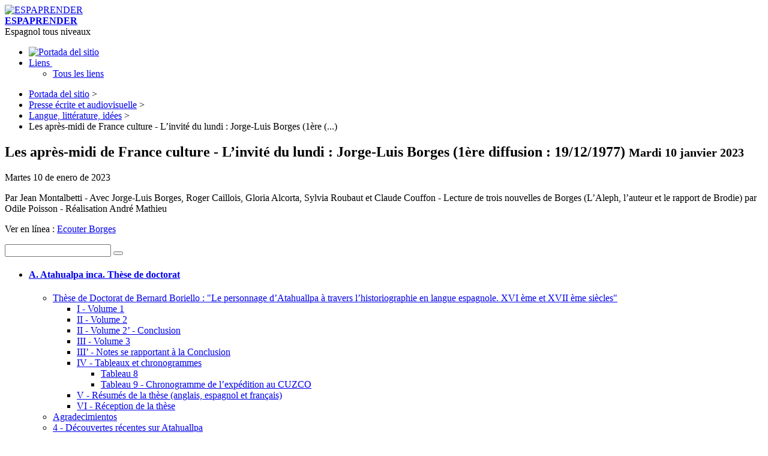

--- FILE ---
content_type: text/html; charset=utf-8
request_url: http://espaprender.free.fr/spip/spip.php?article3911
body_size: 38123
content:
<!DOCTYPE HTML>
<!--[if lt IE 7 ]> <html class="page_article ltr es no-js ie ie6 lte9 lte8 lte7" xmlns="http://www.w3.org/1999/xhtml" xml:lang="es" lang="es" dir="ltr"> <![endif]-->
<!--[if IE 7 ]>    <html class="page_article ltr es no-js ie ie7 lte9 lte8 lte7" xmlns="http://www.w3.org/1999/xhtml" xml:lang="es" lang="es" dir="ltr"> <![endif]-->
<!--[if IE 8 ]>    <html class="page_article ltr es no-js ie ie8 lte9 lte8" xmlns="http://www.w3.org/1999/xhtml" xml:lang="es" lang="es" dir="ltr"> <![endif]-->
<!--[if IE 9 ]>    <html class="page_article ltr es no-js ie ie9 lte9" xmlns="http://www.w3.org/1999/xhtml" xml:lang="es" lang="es" dir="ltr"> <![endif]-->
<!--[if (gt IE 9)|!(IE)]><!-->
<html class="page_article ltr es no-js" xmlns="http://www.w3.org/1999/xhtml" xml:lang="es" lang="es" dir="ltr">
<!--<![endif]-->
	<head>
		<script type='text/javascript'>/*<![CDATA[*/(function(H){H.className=H.className.replace(/\bno-js\b/,'js')})(document.documentElement);/*]]>*/</script>
		
		<meta http-equiv="Content-Type" content="text/html; charset=utf-8" />

		<title>Les après-midi de France culture - L’invité du lundi : Jorge-Luis Borges (1ère diffusion : 19/12/1977) - ESPAPRENDER</title>
<meta name="description" content=" Par Jean Montalbetti - Avec Jorge-Luis Borges, Roger Caillois, Gloria Alcorta, Sylvia Roubaut et Claude Couffon - Lecture de trois nouvelles de (...) " />
<link rel="canonical" href="http://espaprender.free.fr/spip/spip.php?article3911" />


<link rel="icon" type="image/x-icon" href="http://espaprender.free.fr/spip/plugins/auto/scolaspip-f00bc-v4.4.2/favicon.ico" />
<link rel="shortcut icon" type="image/x-icon" href="http://espaprender.free.fr/spip/plugins/auto/scolaspip-f00bc-v4.4.2/favicon.ico" /><meta http-equiv="Content-Type" content="text/html; charset=utf-8" />


<meta name="generator" content="SPIP 3.2.11 [24205]" />


<link rel="alternate" type="application/rss+xml" title="Sindicar el sitio completo" href="spip.php?page=backend" />
<meta name="viewport" content="width=device-width, initial-scale=1.0">

<link rel="stylesheet" href="squelettes-dist/css/font.css?1618845364" type="text/css" />
<link rel="stylesheet" href="local/cache-less/bootstrap-cssify-1003418.css?1674725736" type="text/css" />
<link rel="stylesheet" href="local/cache-less/responsive-cssify-e58fc62.css?1674725736" type="text/css" />
<link rel="stylesheet" href="plugins/auto/zcore/v2.8.7/css/box.css?1585578984" type="text/css" />
<link rel="stylesheet" href="plugins/auto/zcore/v2.8.7/css/box_skins.css?1585578984" type="text/css" />

<link rel="stylesheet" href="plugins/auto/bootstrap/v2.1.10/bootstrap2spip/css/spip.css?1585144460" type="text/css" />
<link rel="stylesheet" href="local/cache-less/spip.comment-cssify-c699549.css?1674725736" type="text/css" />
<link rel="stylesheet" href="local/cache-less/spip.list-cssify-48b4512.css?1674725736" type="text/css" />
<link rel="stylesheet" href="plugins/auto/spipr_dist/v0.4.16/css/spip.petition.css?1554112548" type="text/css" />



<script type='text/javascript'>var var_zajax_content='content';</script><script type="text/javascript">/* <![CDATA[ */
var box_settings = {tt_img:true,sel_g:"#documents_portfolio a[type=\'image/jpeg\'],#documents_portfolio a[type=\'image/png\'],#documents_portfolio a[type=\'image/gif\']",sel_c:".mediabox",trans:"elastic",speed:"200",ssSpeed:"2500",maxW:"90%",maxH:"90%",minW:"400px",minH:"",opa:"0.9",str_ssStart:"Presentación",str_ssStop:"Detener",str_cur:"{current}/{total}",str_prev:"Anterior",str_next:"Siguiente",str_close:"Cerrar",splash_url:""};
var box_settings_splash_width = "600px";
var box_settings_splash_height = "90%";
var box_settings_iframe = true;
/* ]]> */</script>
<!-- insert_head_css --><link rel="stylesheet" href="plugins-dist/mediabox/colorbox/black-striped/colorbox.css" type="text/css" media="all" />
<!-- CS vide -->


<link rel="stylesheet" type="text/css" href="plugins/auto/sjcycle/v3.4.21/css/sjcycle.css" media="all" />
<link rel="stylesheet" type="text/css" href="plugins/auto/oembed/v2.3.4/css/oembed.css?1616182788" />


<link rel="stylesheet" href="local/cache-less/spipr_dist-cssify-e263208.css?1674725736" type="text/css" />

<link rel="stylesheet" href="local/cache-less/base_scolaspip-cssify-86a237d.css?1674725736" type="text/css" />




<link rel="stylesheet" href="plugins/auto/zcore/v2.8.7/css/theme.css?1585578984" type="text/css" />












<script src="prive/javascript/jquery.js?1618845360" type="text/javascript"></script>

<script src="prive/javascript/jquery-migrate-3.0.1.js?1618845358" type="text/javascript"></script>

<script src="prive/javascript/jquery.form.js?1618845359" type="text/javascript"></script>

<script src="prive/javascript/jquery.autosave.js?1618845358" type="text/javascript"></script>

<script src="prive/javascript/jquery.placeholder-label.js?1618845357" type="text/javascript"></script>

<script src="prive/javascript/ajaxCallback.js?1618845359" type="text/javascript"></script>

<script src="prive/javascript/js.cookie.js?1618845358" type="text/javascript"></script>

<script src="prive/javascript/jquery.cookie.js?1618845359" type="text/javascript"></script>
<!-- insert_head -->
	<script src="plugins-dist/mediabox/javascript/jquery.colorbox.js?1618846145" type="text/javascript"></script>
	<script src="plugins-dist/mediabox/javascript/spip.mediabox.js?1618846145" type="text/javascript"></script>
<!-- Debut CS -->
<script type="text/javascript"><!--
var cs_prive=window.location.pathname.match(/\/ecrire\/$/)!=null;
jQuery.fn.cs_todo=function(){return this.not('.cs_done').addClass('cs_done');};
if(window.jQuery) {
var cs_sel_jQuery='';
var cs_CookiePlugin="prive/javascript/jquery.cookie.js";
}
// --></script>

<!-- Fin CS -->


<script src="plugins/auto/sjcycle/v3.4.21/lib/jquery.cycle2.js" type="text/javascript"></script>
<script src="plugins/auto/sjcycle/v3.4.21/lib/jquery.cycle2.flip.js" type="text/javascript"></script>
<script src="plugins/auto/sjcycle/v3.4.21/lib/jquery.cycle2.carousel.js" type="text/javascript"></script>
<script src="plugins/auto/sjcycle/v3.4.21/lib/jquery.cycle2.scrollVert.js" type="text/javascript"></script>
<script src="plugins/auto/sjcycle/v3.4.21/lib/jquery.cycle2.shuffle.js" type="text/javascript"></script>
<script src="plugins/auto/sjcycle/v3.4.21/lib/jquery.cycle2.tile.js" type="text/javascript"></script><link rel="alternate" type="application/json+oembed" href="http://espaprender.free.fr/spip/oembed.api/?format=json&amp;url=http%3A%2F%2Fespaprender.free.fr%2Fspip%2Fspip.php%3Farticle3911" />
<script type="text/javascript" src="plugins/auto/bootstrap/v2.1.10/bootstrap/js/bootstrap-collapse.js"></script>
<script type="text/javascript" src="plugins/auto/bootstrap/v2.1.10/bootstrap/js/bootstrap-dropdown.js"></script>
<script type="text/javascript" src="plugins/auto/bootstrap/v2.1.10/bootstrap/js/bootstrap-carousel.js"></script>
<script type="text/javascript" src="plugins/auto/bootstrap/v2.1.10/bootstrap/js/bootstrap-transition.js"></script>
<script type="text/javascript" src="plugins/auto/bootstrap/v2.1.10/bootstrap/js/bootstrap-tab.js"></script>

<script type="text/javascript" src="local/cache-js/jsdyn-js_scolaspip_js-9fbcf1a8.js?1767627242"></script>	</head>
	<body>
<div class="page container">
	<div class="header" id="header">
		<div class="container">
			<div class="row">
<header class="accueil clearfix span12">
<div class="bandeau_complet">
					<a href="http://espaprender.free.fr/spip"><img class='spip_logo spip_logos' alt='ESPAPRENDER' src="local/cache-vignettes/L210xH61/siteon0-77899.png?1674725275" width='210' height='61' title='accueil' /></a> 
					<div class="infos">
						<strong id="nom_site_spip" class="h1"><a rel="start home" href="http://espaprender.free.fr/spip/" title="accueil">ESPAPRENDER</a></strong>
						<div id="slogan_site_spip">Espagnol tous niveaux
</div>
					</div>
			</div> 
	


</header>
</div>		</div>
	</div>
		
	<div class="navbar navbar-inverse " id="nav">
		<div class="container">
			<div class="menu menu-container navbar-inner  navbar-inverse navbar-static-top ">
	<a class="btn btn-navbar" data-toggle="collapse" data-target=".nav-collapse-main"><span class="icon-bar"></span><span class="icon-bar"></span><span class="icon-bar"></span></a>
<div class="nav-collapse nav-collapse-main collapse"><ul class="menu-items menu-liste nav span12 nav navbar-nav">
		<li class="item menu-entree "><a href="http://espaprender.free.fr/spip/" ><img src='plugins/auto/scolaspip-f00bc-v4.4.2/img/picto-home.png' alt='Portada del sitio' width='20' height='20' /> </a></li>		
		

		

		

		<li class="item menu-entree dropdown ">
			<a href="spip.php?page=sites" title="Tous les sites sélectionnés" class="dropdown-toggle" data-toggle="dropdown" role="button" >Liens&nbsp;<b class="caret  invisible"></b></a>
			<ul class="dropdown-menu" role="menu"	>
				<li class="item menu-entree "><a href="spip.php?page=sites" >Tous les liens</a></li>
				
			</ul>
		</li>
		
		
	</ul></div>
</div>
		</div>
	</div>
		
	<div class="container ">
		<div class="row">
			<div class="content span9" id="content">
				<ul class="breadcrumb">
	 
	
	
	 
	
	
	 
	<li><a href="http://espaprender.free.fr/spip/">Portada del sitio</a><span class="divider"> &gt; </span></li>


<li><a href="spip.php?rubrique15">Presse écrite et audiovisuelle</a><span class="divider"> &gt; </span></li>

<li><a href="spip.php?rubrique83">Langue, littérature, idées</a><span class="divider"> &gt; </span></li>


<li class="active"><span class="on active">Les après-midi de France culture - L’invité du lundi : Jorge-Luis Borges (1ère&nbsp;(...)</span></li>
</ul>				<div class="inner-content"><article>
	<header class="cartouche">
		
		
		<h1><span class="titre">Les après-midi de France culture - L’invité du lundi : Jorge-Luis Borges (1ère diffusion : 19/12/1977)</span>
			<small class="soustitre">Mardi 10 janvier 2023</small>
		</h1>
		
		<p class="publication">
			
			
			
			<time pubdate="pubdate" datetime="2023-01-10T16:55:32Z"><i class="icon-calendar"></i> Martes 10 de enero de 2023</time>
			
		</p>
		
	</header>

	<div class="main">
		
		<div class="texte surlignable clearfix"><p>Par Jean Montalbetti - Avec Jorge-Luis Borges, Roger Caillois, Gloria Alcorta, Sylvia Roubaut et Claude Couffon - Lecture de trois nouvelles de Borges (L’Aleph, l’auteur et le rapport de Brodie) par Odile Poisson - Réalisation André Mathieu</p></div>

		<p class="hyperlien">Ver en línea : <a href="https://www.radiofrance.fr/franceculture/podcasts/les-nuits-de-france-culture/les-apres-midi-de-france-culture-l-invite-du-lundi-jorge-luis-borges-1ere-diffusion-19-12-1977-2585497" class="spip_out">Ecouter Borges</a></p>
	</div>

	<footer>
		
		
	</footer>

	<aside>
		
		
		
		 

		

		
		<div class="comments">
	<a href="#comments" name="comments" id="comments"></a> 
	<a href="#forum" name="forum" id="forum"></a> 
	
	</div>	</aside>

</article></div>
			</div>
			<div class="aside  col span3" id="aside">
				<div class="form-search">

<div class="formulaire_spip formulaire_recherche form-search" id="formulaire_recherche">
<form action="spip.php?page=recherche" method="get"><div>
	<input name="page" value="recherche" type="hidden"
/>
	
	<div class="input-append">
		<input type="text" class="search text search-query" name="recherche" id="recherche" accesskey="4" autocapitalize="off" autocorrect="off" />
		<button type="submit" class="btn " title="Buscar" ><i class="icon-search"></i></button>
	</div>
</div></form>
</div>
</div>


<ul class="panel-group well rubriques" id="accordion">
    
    <li class="panel panel-default">
            
        <div class="panel-heading">
            <h4 class="panel-title">
                <a data-toggle="collapse" data-parent="#accordion" href="#collapse356" class="toggle collapsed"></a>
                <a href="spip.php?rubrique356" class="branche">A. Atahualpa inca. Thèse de doctorat</a>
            </h4>
        </div>
        <div id="collapse356" class="panel-collapse collapse">
            
                <ul class="panel-body table">
                
                <li><a href="spip.php?rubrique64"> Thèse de Doctorat de Bernard Boriello : "Le personnage d&#8217;Atahuallpa à travers l&#8217;historiographie en langue espagnole. XVI ème et XVII ème siècles"</a>
                <ul class="panel-body table">
                
                <li><a href="spip.php?rubrique69"> I - Volume 1</a></li>
                
                <li><a href="spip.php?rubrique70"> II - Volume 2</a></li>
                
                <li><a href="spip.php?rubrique291"> II - Volume 2&#8217; - Conclusion</a></li>
                
                <li><a href="spip.php?rubrique71"> III - Volume 3</a></li>
                
                <li><a href="spip.php?rubrique290"> III&#8217; - Notes se rapportant à la Conclusion </a></li>
                
                <li><a href="spip.php?rubrique72"> IV - Tableaux et chronogrammes</a>
                <ul class="panel-body table">
                
                <li><a href="spip.php?rubrique78"> Tableau 8</a></li>
                
                <li><a href="spip.php?rubrique79"> Tableau 9 - Chronogramme de l&#8217;expédition au CUZCO</a></li>
                
                </ul>
            </li>
                
                <li><a href="spip.php?rubrique73"> V - Résumés de la thèse (anglais, espagnol et français)</a></li>
                
                <li><a href="spip.php?rubrique74"> VI - Réception de la thèse</a></li>
                
                </ul>
            </li>
                
                <li><a href="spip.php?rubrique68"> Agradecimientos</a></li>
                
                <li><a href="spip.php?rubrique289"> 4 - Découvertes récentes sur Atahuallpa</a></li>
                
                <li><a href="spip.php?rubrique322"> 5 - Actualité culturelle au sujet d&#8217;Atahualpa</a></li>
                
                </ul>
            
        </div>
        
    </li>
    
    <li class="panel panel-default">
          
        <div class="panel-heading">
            <h4 class="panel-title">
                <a data-toggle="collapse" data-parent="#accordion" href="#collapse37" class="toggle collapsed"></a>
                <a href="spip.php?rubrique37" class="branche">Bibliographie et sites de base</a>
            </h4>
        </div>
        <div id="collapse37" class="panel-collapse collapse">
            
                <ul class="panel-body table">
                
                <li><a href="spip.php?rubrique284"> Sites et blogs professionnels</a></li>
                
                <li><a href="spip.php?rubrique189"> Sites institutionnels d&#8217;espagnol</a></li>
                
                </ul>
            
        </div>
        
    </li>
    
    <li class="panel panel-default">
            
        <div class="panel-heading">
            <h4 class="panel-title">
                <a data-toggle="collapse" data-parent="#accordion" href="#collapse13" class="toggle collapsed"></a>
                <a href="spip.php?rubrique13" class="branche">BTS Commerce International </a>
            </h4>
        </div>
        <div id="collapse13" class="panel-collapse collapse">
            
                <ul class="panel-body table">
                
                <li><a href="spip.php?rubrique23"> Notions de base</a>
                <ul class="panel-body table">
                
                <li><a href="spip.php?rubrique199"> 1.1. Bibliographie et sitographie</a></li>
                
                <li><a href="spip.php?rubrique198"> 1.2. Textes officiels</a></li>
                
                <li><a href="spip.php?rubrique201"> 1.3. L&#8217;économie en chiffres</a></li>
                
                <li><a href="spip.php?rubrique252"> 1.4. Le compte-rendu</a></li>
                
                </ul>
            </li>
                
                <li><a href="spip.php?rubrique338"> Curriculum Vitae</a>
                <ul class="panel-body table">
                
                <li><a href="spip.php?rubrique116"> 2.1. CV- lettre de motivation</a></li>
                
                <li><a href="spip.php?rubrique260"> 2.2. CV - Audios</a></li>
                
                </ul>
            </li>
                
                <li><a href="spip.php?rubrique339"> Textes</a>
                <ul class="panel-body table">
                
                <li><a href="spip.php?rubrique24"> 3.1. ESPACIOS </a></li>
                
                <li><a href="spip.php?rubrique110"> 3.2. Textes à  caractère économique et commercial</a></li>
                
                <li><a href="spip.php?rubrique26"> 3.3. Textes sur les techniques de vente</a></li>
                
                <li><a href="spip.php?rubrique25"> 3.4. Correspondance commerciale</a></li>
                
                <li><a href="spip.php?rubrique196"> 3.5. Faire la promotion de Nice en espagnol</a></li>
                
                </ul>
            </li>
                
                <li><a href="spip.php?rubrique190"> Audio-visuel</a>
                <ul class="panel-body table">
                
                <li><a href="spip.php?rubrique326"> 4.0.1. Liste des exposés</a></li>
                
                <li><a href="spip.php?rubrique262"> 4.1. Audios de Socios y Expertos </a></li>
                
                <li><a href="spip.php?rubrique202"> 4.2.  Comercio justo - Ecología - Salud.</a></li>
                
                <li><a href="spip.php?rubrique207"> 4.3.  Audios de Economía. Mundo empresarial. Comercio</a></li>
                
                <li><a href="spip.php?rubrique235"> 4.4. Vídeos de Economía y Comercio</a></li>
                
                <li><a href="spip.php?rubrique255"> 4.5. Voix de presse (supports fiches)</a></li>
                
                <li><a href="spip.php?rubrique237"> 4.6.  Voix de Presse. Socios (fichiers sonores)</a></li>
                
                <li><a href="spip.php?rubrique267"> 4.7. Webs de información, economía y comercio</a></li>
                
                </ul>
            </li>
                
                </ul>
            
        </div>
        
    </li>
    
    <li class="panel panel-default">
            
        <div class="panel-heading">
            <h4 class="panel-title">
                <a data-toggle="collapse" data-parent="#accordion" href="#collapse200" class="toggle collapsed"></a>
                <a href="spip.php?rubrique200" class="branche">BTS Négociation Commerciale</a>
            </h4>
        </div>
        <div id="collapse200" class="panel-collapse collapse">
            
                <ul class="panel-body table">
                
                <li><a href="spip.php?rubrique211"> Méthodologie</a></li>
                
                <li><a href="spip.php?rubrique258"> Interculturalité - audios et vidéos</a></li>
                
                <li><a href="spip.php?rubrique212"> Bibliographie et sitographie</a></li>
                
                <li><a href="spip.php?rubrique296"> Manual para la preparación del Certificado Superior del Español de los Negocios de la Cámara de Comercio de Madrid</a></li>
                
                </ul>
            
        </div>
        
    </li>
    
    <li class="panel panel-default">
            
        <div class="panel-heading">
            <h4 class="panel-title">
                <a data-toggle="collapse" data-parent="#accordion" href="#collapse149" class="toggle collapsed"></a>
                <a href="spip.php?rubrique149" class="branche">Civilisation en images </a>
            </h4>
        </div>
        <div id="collapse149" class="panel-collapse collapse">
            
                <ul class="panel-body table">
                
                <li><a href="spip.php?rubrique152"> I. Espagne</a>
                <ul class="panel-body table">
                
                <li><a href="spip.php?rubrique340"> Conoce España</a></li>
                
                <li><a href="spip.php?rubrique162"> Carte d&#8217;identité de l&#8217;Espagne</a></li>
                
                <li><a href="spip.php?rubrique153"> Géographie</a></li>
                
                <li><a href="spip.php?rubrique156"> Flore et faune</a></li>
                
                <li><a href="spip.php?rubrique154"> Préhistoire</a></li>
                
                <li><a href="spip.php?rubrique82"> Histoire</a></li>
                
                <li><a href="spip.php?rubrique157"> Monuments historiques</a></li>
                
                <li><a href="spip.php?rubrique161"> Famille royale</a></li>
                
                <li><a href="spip.php?rubrique160"> Lettres</a></li>
                
                <li><a href="spip.php?rubrique165"> Peinture</a></li>
                
                <li><a href="spip.php?rubrique346"> Fútbol </a></li>
                
                </ul>
            </li>
                
                <li><a href="spip.php?rubrique150"> II. Amérique Latine</a>
                <ul class="panel-body table">
                
                <li><a href="spip.php?rubrique151"> Géographie</a></li>
                
                <li><a href="spip.php?rubrique159"> Amérique Précolombienne</a></li>
                
                <li><a href="spip.php?rubrique158"> Découverte et conquête</a></li>
                
                <li><a href="spip.php?rubrique169"> Période coloniale</a></li>
                
                <li><a href="spip.php?rubrique167"> Peinture</a></li>
                
                </ul>
            </li>
                
                <li><a href="spip.php?rubrique163"> III. France et International</a></li>
                
                <li><a href="spip.php?rubrique168"> IV. Economie</a></li>
                
                </ul>
            
        </div>
        
    </li>
    
    <li class="panel panel-default">
               
        <div class="panel-heading">
            <h4 class="panel-title">
                <a data-toggle="collapse" data-parent="#accordion" href="#collapse358" class="toggle collapsed"></a>
                <a href="spip.php?rubrique358" class="branche">Cours - Lycée</a>
            </h4>
        </div>
        <div id="collapse358" class="panel-collapse collapse">
            
                <ul class="panel-body table">
                
                <li><a href="spip.php?rubrique357"> A. OBJETS D&#8217;ETUDES</a></li>
                
                <li><a href="spip.php?rubrique350"> B. NOTIONS</a></li>
                
                <li><a href="spip.php?rubrique265"> 1.1. Seconde - Cours de Mme Panier Destouches</a></li>
                
                <li><a href="spip.php?rubrique329"> 1.2. Seconde - Extraits de films étudiés</a></li>
                
                <li><a href="spip.php?rubrique273"> Première</a>
                <ul class="panel-body table">
                
                <li><a href="spip.php?rubrique22"> Continentes. B1-B2.</a></li>
                
                </ul>
            </li>
                
                <li><a href="spip.php?rubrique312"> Terminale</a>
                <ul class="panel-body table">
                
                <li><a href="spip.php?rubrique328"> Documents (textes et chansons)</a></li>
                
                <li><a href="spip.php?rubrique300"> Audio-visuel de Terminale</a></li>
                
                <li><a href="spip.php?rubrique272"> Les épreuves au Bulletin Officiel</a></li>
                
                </ul>
            </li>
                
                <li><a href="spip.php?rubrique113"> Méthodologie</a>
                <ul class="panel-body table">
                
                <li><a href="spip.php?rubrique39"> Méthodologie de l&#8217;explication de texte (sup)</a></li>
                
                <li><a href="spip.php?rubrique32"> Methodologie de l&#8217;Expression Orale et de l&#8217;Expression Ecrite</a></li>
                
                <li><a href="spip.php?rubrique218"> Compte-rendu et résumé</a></li>
                
                <li><a href="spip.php?rubrique229"> Raccourcis clavier</a></li>
                
                </ul>
            </li>
                
                </ul>
            
        </div>
        
    </li>
    
    <li class="panel panel-default">
              
        <div class="panel-heading">
            <h4 class="panel-title">
                <a data-toggle="collapse" data-parent="#accordion" href="#collapse128" class="toggle collapsed"></a>
                <a href="spip.php?rubrique128" class="branche">Espagnol oral</a>
            </h4>
        </div>
        <div id="collapse128" class="panel-collapse collapse">
            
                <ul class="panel-body table">
                
                <li><a href="spip.php?rubrique177"> La música de la lengua (élocution)</a></li>
                
                <li><a href="spip.php?rubrique139"> Expresar (fichiers sonores)</a></li>
                
                <li><a href="spip.php?rubrique243"> Vocabulario en diálogo (fichiers sonores)</a></li>
                
                <li><a href="spip.php?rubrique131"> Campañas y debates </a></li>
                
                <li><a href="spip.php?rubrique341"> Veinte mundos</a></li>
                
                <li><a href="spip.php?rubrique344"> VideoEle</a></li>
                
                </ul>
            
        </div>
        
    </li>
    
    <li class="panel panel-default">
           
        <div class="panel-heading">
            <h4 class="panel-title">
                <a data-toggle="collapse" data-parent="#accordion" href="#collapse353" class="toggle collapsed"></a>
                <a href="spip.php?rubrique353" class="branche">Grammaire - conjugaison - vocabulaire</a>
            </h4>
        </div>
        <div id="collapse353" class="panel-collapse collapse">
            
                <ul class="panel-body table">
                
                <li><a href="spip.php?rubrique4"> Grammaire (PDF)</a>
                <ul class="panel-body table">
                
                <li><a href="spip.php?rubrique48"> El voceo</a></li>
                
                <li><a href="spip.php?rubrique46"> Grammaire par phrases-types</a></li>
                
                <li><a href="spip.php?rubrique47"> Régime prépositionnel de certains verbes </a></li>
                
                <li><a href="spip.php?rubrique132"> Le subjonctif</a></li>
                
                <li><a href="spip.php?rubrique233"> L&#8217;impératif et la défense avec Usted (vouvoiement individuel, 3° personne du singulier)</a></li>
                
                <li><a href="spip.php?rubrique313"> Ser ou Estar ?</a></li>
                
                <li><a href="spip.php?rubrique315"> Por ou Para ?</a></li>
                
                <li><a href="spip.php?rubrique316"> L&#8217;enclise</a></li>
                
                <li><a href="spip.php?rubrique317"> Les démonstratifs</a></li>
                
                </ul>
            </li>
                
                <li><a href="spip.php?rubrique5"> Conjugaison</a></li>
                
                <li><a href="spip.php?rubrique40"> Vocabulaire (PDF)</a></li>
                
                </ul>
            
        </div>
        
    </li>
    
    <li class="panel panel-default">
           
        <div class="panel-heading">
            <h4 class="panel-title">
                <a data-toggle="collapse" data-parent="#accordion" href="#collapse224" class="toggle collapsed"></a>
                <a href="spip.php?rubrique224" class="branche">Littérature espagnole et latino-américaine</a>
            </h4>
        </div>
        <div id="collapse224" class="panel-collapse collapse">
            
                <ul class="panel-body table">
                
                <li><a href="spip.php?rubrique281"> Littérature espagnole et hispano-américaine</a></li>
                
                <li><a href="spip.php?rubrique285"> Enlaces hacia autores y corrientes literarias </a></li>
                
                <li><a href="spip.php?rubrique342"> Littérature française</a></li>
                
                </ul>
            
        </div>
        
    </li>
    
    <li class="panel panel-default">
        
        <div class="panel-heading">
            <h4 class="panel-title feuille">
                <a href="spip.php?rubrique80">Médias : télévision, radio et cinéma</a>
            </h4>
        </div>
        
    </li>
    
    <li class="panel panel-default">
        
        <div class="panel-heading">
            <h4 class="panel-title feuille">
                <a href="spip.php?rubrique77">Musiques, chansons espagnoles et latino-américaines</a>
            </h4>
        </div>
        
    </li>
    
    <li class="panel panel-default">
                      
        <div class="panel-heading">
            <h4 class="panel-title on">
                <a data-toggle="collapse" data-parent="#accordion" href="#collapse15" class="toggle on"></a>
                <a href="spip.php?rubrique15" class="branche on">Presse écrite et audiovisuelle </a>
            </h4>
        </div>
        <div id="collapse15" class="panel-collapse collapse in noon">
            
                <ul class="panel-body table">
                
                <li><a href="spip.php?rubrique114"> * France et international</a></li>
                
                <li><a href="spip.php?rubrique134"> Cinéma. Vidéo</a></li>
                
                <li><a href="spip.php?rubrique85"> Culture hispano-américaine</a></li>
                
                <li><a href="spip.php?rubrique89"> Ecologie</a></li>
                
                <li><a href="spip.php?rubrique88"> Economie </a></li>
                
                <li><a href="spip.php?rubrique84"> Histoire de l&#8217;Amérique ibéro-indienne</a></li>
                
                <li><a href="spip.php?rubrique81"> Histoire et culture espagnole</a></li>
                
                <li><a href="spip.php?rubrique83" class="on"> Langue, littérature, idées</a></li>
                
                <li><a href="spip.php?rubrique142"> Presse papier et numérique</a></li>
                
                <li><a href="spip.php?rubrique111"> Santé</a></li>
                
                <li><a href="spip.php?rubrique91"> Sciences Technologie</a></li>
                
                <li><a href="spip.php?rubrique86"> Société espagnole</a></li>
                
                <li><a href="spip.php?rubrique87"> Société hispano-américaine</a></li>
                
                <li><a href="spip.php?rubrique208"> Système éducatif espagnol et hispano-américain</a></li>
                
                </ul>
            
        </div>
        
    </li>
    
    <li class="panel panel-default">
          
        <div class="panel-heading">
            <h4 class="panel-title">
                <a data-toggle="collapse" data-parent="#accordion" href="#collapse355" class="toggle collapsed"></a>
                <a href="spip.php?rubrique355" class="branche">Primaire</a>
            </h4>
        </div>
        <div id="collapse355" class="panel-collapse collapse">
            
                <ul class="panel-body table">
                
                <li><a href="spip.php?rubrique14"> Cours IUFM</a>
                <ul class="panel-body table">
                
                <li><a href="spip.php?rubrique30"> généralités</a></li>
                
                <li><a href="spip.php?rubrique27"> culture</a></li>
                
                <li><a href="spip.php?rubrique29"> textes</a></li>
                
                <li><a href="spip.php?rubrique28"> enseignant</a></li>
                
                </ul>
            </li>
                
                <li><a href="spip.php?rubrique96"> Ecole Primaire. Apprendre à lire, écrire et compter en français</a>
                <ul class="panel-body table">
                
                <li><a href="spip.php?rubrique97"> Apprendre à lire à la maison</a></li>
                
                <li><a href="spip.php?rubrique98"> Apprendre à écrire</a></li>
                
                <li><a href="spip.php?rubrique99"> Apprendre à compter</a></li>
                
                </ul>
            </li>
                
                </ul>
            
        </div>
        
    </li>
    
    <li class="panel panel-default">
        
        <div class="panel-heading">
            <h4 class="panel-title feuille">
                <a href="spip.php?rubrique53">S&#8217;orienter et se former en Espagne</a>
            </h4>
        </div>
        
    </li>
    
    <li class="panel panel-default">
        
        <div class="panel-heading">
            <h4 class="panel-title feuille">
                <a href="spip.php?rubrique259">Tarde flamenca</a>
            </h4>
        </div>
        
    </li>
    
    <li class="panel panel-default">
        
        <div class="panel-heading">
            <h4 class="panel-title feuille">
                <a href="spip.php?rubrique143">Techniques d&#8217;apprentissage - Aula de El Mundo</a>
            </h4>
        </div>
        
    </li>
    
    <li class="panel panel-default">
         
        <div class="panel-heading">
            <h4 class="panel-title">
                <a data-toggle="collapse" data-parent="#accordion" href="#collapse164" class="toggle collapsed"></a>
                <a href="spip.php?rubrique164" class="branche">Vie pratique et services espagnols</a>
            </h4>
        </div>
        <div id="collapse164" class="panel-collapse collapse">
            
                <ul class="panel-body table">
                
                <li><a href="spip.php?rubrique197"> Assistants</a></li>
                
                </ul>
            
        </div>
        
    </li>
    
    <li class="panel panel-default">
          
        <div class="panel-heading">
            <h4 class="panel-title">
                <a data-toggle="collapse" data-parent="#accordion" href="#collapse146" class="toggle collapsed"></a>
                <a href="spip.php?rubrique146" class="branche">Yo y mis circunstancias</a>
            </h4>
        </div>
        <div id="collapse146" class="panel-collapse collapse">
            
                <ul class="panel-body table">
                
                <li><a href="spip.php?rubrique308"> Mes propositions pour une réforme du système éducatif français</a></li>
                
                <li><a href="spip.php?rubrique65"> Pédagogie ou idéologie ? </a></li>
                
                </ul>
            
        </div>
        
    </li>
    
</ul>				<div class="liste articles">
		<h2 >En la misma sección</h2>
		<ul class="liste-items">
			
			<li class="item"><a href="spip.php?article3984">Pierre Le Vigan: "Albert Camus es escéptico sobre las lecciones que puede darnos la razón"</a></li>
			
			<li class="item"><a href="spip.php?article3979">El Cheli (jerga madrileña de los 80)  — CALÓ, CHELI Y ESPAÑOL</a></li>
			
			<li class="item"><a href="spip.php?article3978">"Certains éditeurs se fichent de sortir un livre pourri" : face à l&#8217;IA, la grande peur des traducteurs de ne plus avoir voix au chapitre </a></li>
			
			<li class="item"><a href="spip.php?article3975">¿Qué hay con la guerra de Ucrania?</a></li>
			
			<li class="item"><a href="spip.php?article3968">Hegel, Marx y Duguin: Una dialéctica frustrada...</a></li>
			
			<li class="item"><a href="spip.php?article3954">Yo acuso a la oligarquía </a></li>
			
			<li class="item"><a href="spip.php?article3945">El fin de la tradición letrada – Por Juan Manuel de Prada</a></li>
			
			<li class="item"><a href="spip.php?article3953">Foucault, “el teórico de la destrucción de la escuela y de la autoridad”</a></li>
			
			<li class="item"><a href="spip.php?article3939"> Cómo se habla en Guinea Ecuatorial, el único país de África donde el español es lengua oficial </a></li>
			
			<li class="item"><a href="spip.php?article3918">Más falso que Judas o ir de Herodes a Pilatos: la Semana Santa y la lengua española</a></li>
			
		</ul>
	</div>			</div>
		</div>
	</div>

	<div class="footer" id="footer">
		<div class="container">
			<div class="colophon">
	 2006-2026  &mdash; ESPAPRENDER par Bernard BORIELLO | <a href="https://www.laurent-wattieaux.com/">IT & Network manager : Laurent WATTIEAUX</a>
	<p>
			<a href="spip.php?page=login&amp;url=spip.php%3Farticle3911" rel="nofollow" class='login_modal'><i class="icon-user"></i> Conectarse</a><span class="sep"> | </span>	
	<a rel="contents" href="spip.php?page=plan"><i class="icon-asterisk"></i> Mapa del sitio</a><span class="sep"> | </span>
	<a href="spip.php?page=mentions" title="Informations sur le site"><i class="icon-info-sign"></i> Mentions légales</a><span class="sep"> | </span>
	<a href="spip.php?page=backend" rel="alternate" title="Sindicar el sitio completo"><img src='squelettes-dist/img/feed.png' alt='Seguir la vida del sitio' width='16' height='16' />&nbsp;RSS&nbsp;2.0</a>
	
	</p>
</div>
<small class="generator">
	<a href="https://www.spip.net/" rel="generator" title="Sitio desarrollado con SPIP" class="spip_out"><img src='plugins/auto/scolaspip-f00bc-v4.4.2/spip.png' alt='SPIP' width='60' height='40' /></a>
	<a href="https://contrib.spip.net/?article4749" title="Squelette ScolaSPIP"><img src='plugins/auto/scolaspip-f00bc-v4.4.2/img/scolaspip.png' alt='ScolaSPIP' width='95' height='40' /></a>
</small>		</div>
	</div>
</div>
</body></html>
